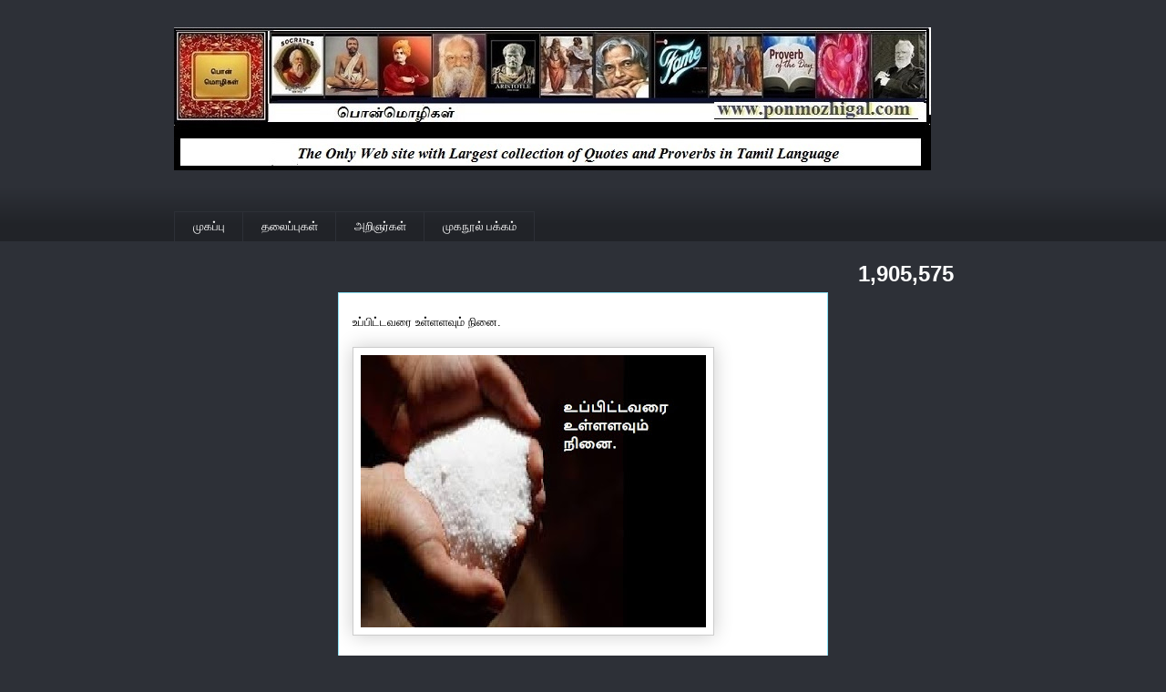

--- FILE ---
content_type: text/html; charset=UTF-8
request_url: https://www.ponmozhigal.com/b/stats?style=BLACK_TRANSPARENT&timeRange=ALL_TIME&token=APq4FmAYk7weCw5mZt0keko0zpj_S3XFTJK5Ho8Dag3sWU9mVk6SlGIH7rOZ8p_LYgL6e_mI4ZDyn0P3GtyuyZ1K97abNGn0VA
body_size: 27
content:
{"total":1905575,"sparklineOptions":{"backgroundColor":{"fillOpacity":0.1,"fill":"#000000"},"series":[{"areaOpacity":0.3,"color":"#202020"}]},"sparklineData":[[0,63],[1,53],[2,38],[3,51],[4,54],[5,39],[6,52],[7,58],[8,50],[9,52],[10,64],[11,63],[12,73],[13,77],[14,76],[15,73],[16,69],[17,68],[18,50],[19,42],[20,100],[21,61],[22,30],[23,27],[24,48],[25,52],[26,38],[27,45],[28,49],[29,54]],"nextTickMs":144000}

--- FILE ---
content_type: text/html; charset=utf-8
request_url: https://www.google.com/recaptcha/api2/aframe
body_size: 266
content:
<!DOCTYPE HTML><html><head><meta http-equiv="content-type" content="text/html; charset=UTF-8"></head><body><script nonce="cD071mdq6Mg95p3QUEfqCQ">/** Anti-fraud and anti-abuse applications only. See google.com/recaptcha */ try{var clients={'sodar':'https://pagead2.googlesyndication.com/pagead/sodar?'};window.addEventListener("message",function(a){try{if(a.source===window.parent){var b=JSON.parse(a.data);var c=clients[b['id']];if(c){var d=document.createElement('img');d.src=c+b['params']+'&rc='+(localStorage.getItem("rc::a")?sessionStorage.getItem("rc::b"):"");window.document.body.appendChild(d);sessionStorage.setItem("rc::e",parseInt(sessionStorage.getItem("rc::e")||0)+1);localStorage.setItem("rc::h",'1769006687876');}}}catch(b){}});window.parent.postMessage("_grecaptcha_ready", "*");}catch(b){}</script></body></html>